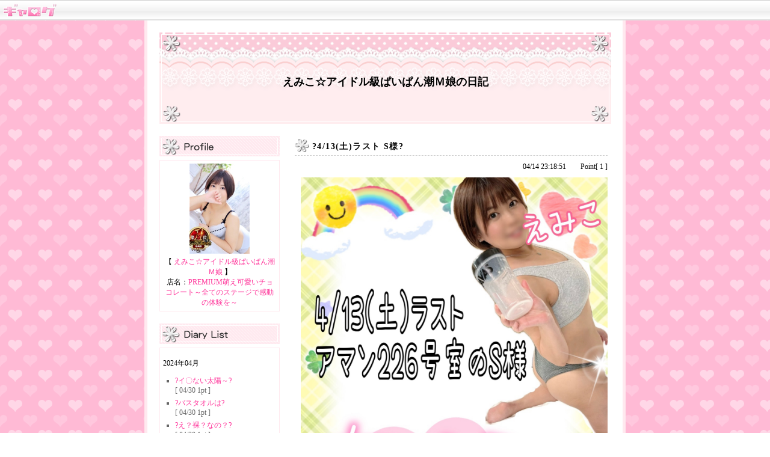

--- FILE ---
content_type: text/html
request_url: https://night.jp/galog/s62508252?p=84&ym=202404
body_size: 4505
content:
<!DOCTYPE html PUBLIC "-//W3C//DTD XHTML 1.0 Transitional//EN" "http://www.w3.org/TR/xhtml1/DTD/xhtml1-transitional.dtd">
<html xmlns="http://www.w3.org/1999/xhtml">
<head>
<!-- Google tag (gtag.js) -->
<script async src="https://www.googletagmanager.com/gtag/js?id=G-LKY0L0Q0FQ"></script>
<script>
  window.dataLayer = window.dataLayer || [];
  function gtag(){dataLayer.push(arguments);}
  gtag('js', new Date());
  gtag('config', 'G-LKY0L0Q0FQ');
  gtag('config', 'UA-580408-1');
</script>
<meta http-equiv="Content-Type" content="text/html; charset=shift_jis" />
<link rel="shortcut icon" href="/galog/favicon.ico" />
<title>えみこ☆アイドル級ぱいぱん潮Ｍ娘の日記 - ギャログ</title>
<meta name="keywords" content="デリヘル,ブログ,風俗,静岡">
<meta name="description" content="night.jp掲載店[PREMIUM萌え可愛いチョコレート～全てのステージで感動の体験を～] デコメ対応ブログ ギャログ [えみこ☆アイドル級ぱいぱん潮Ｍ娘の日記]">
<link href="css/deri.css" rel="stylesheet" type="text/css" />
<script type="text/javascript" src="lib/image_resize.js"></script>
<script type="text/javascript" src="//ajax.googleapis.com/ajax/libs/jquery/1.6.1/jquery.min.js"></script>

<meta property="og:title" content="えみこ☆アイドル級ぱいぱん潮Ｍ娘の日記">
<meta property="og:type" content="blog">
<meta property="og:description" content="night.jp[PREMIUM萌え可愛いチョコレート～全てのステージで感動の体験を～]のえみこ☆アイドル級ぱいぱん潮Ｍ娘ブログ[えみこ☆アイドル級ぱいぱん潮Ｍ娘の日記]">
<meta property="og:url" content="https://night.jp/galog/view.php?gid=5838559">
<meta property="og:site_name" content="night.jp ギャログ">
<meta name="twitter:card" content="summary">

<script type="text/javascript">
$(document).ready(function() {
    $('img').error(function() {
        $(this).remove();
    });
});

</script>

</head>
<body onload="imgResize();">
<!--上のタイトル。全部共通 -->
<div id="header">
  <div class="h_b"><a href="//night.jp/galog/"><img src="image/logo.gif" alt="ギャログ" border="0" /></a></div>
</div>
<!--ここからデザイン変更 -->
<div id="contents">
  <div id="c_b">
    <!--中の余白 -->
    <div id="title">
      <div style="padding-top:70px">えみこ☆アイドル級ぱいぱん潮Ｍ娘の日記</div>
    </div>
    <!--ブログタイトル -->
    <div id="contents_2">
      <div id="lift">
        <!--左側　横200 -->
        <div class="l_box">
          <div id="profile">
            <!--プロフィール -->
            <div class="l_box_2">
                            <div class="side_img"><a href="//night.jp/cast/japan.consulting.group/%82%A6%82%DD%82%B1%81%99%83A%83C%83h%83%8B%8B%89%82%CF%82%A2%82%CF%82%F1%92%AA%82l%96%BA"><img src="//night.jp/japan.consulting.group/image/0810081457469.jpg" width="100" /></a></div>
              【 <a href="//night.jp/cast/japan.consulting.group/%82%A6%82%DD%82%B1%81%99%83A%83C%83h%83%8B%8B%89%82%CF%82%A2%82%CF%82%F1%92%AA%82l%96%BA">えみこ☆アイドル級ぱいぱん潮Ｍ娘</a> 】<br />
              店名：<a href="//night.jp/japan.consulting.group">PREMIUM萌え可愛いチョコレート～全てのステージで感動の体験を～</a><br />
              				              </div>
          </div>
        </div>
        <div class="l_box">
          <div id="diarylist">
            <!--日記リスト -->
            <div class="l_box_2">
            
                          <p>2024年04月</p>
                         
              <ul id="d_list_">
                 
                
                                <li><a href="/galog/s62508252?p=1&amp;ym=202404">?イ〇ない太陽～?</a><br />[ 04/30  1pt ]</li>
                                
                 
                
                                <li><a href="/galog/s62508252?p=2&amp;ym=202404">?バスタオルは?</a><br />[ 04/30  1pt ]</li>
                                
                 
                
                                <li><a href="/galog/s62508252?p=3&amp;ym=202404">?え？裸？なの？?</a><br />[ 04/30  1pt ]</li>
                                
                 
                
                                <li><a href="/galog/s62508252?p=4&amp;ym=202404">?〇〇の刃展?</a><br />[ 04/30  1pt ]</li>
                                
                 
                
                                <li><a href="/galog/s62508252?p=5&amp;ym=202404">?実は…?</a><br />[ 04/30  1pt ]</li>
                                
                 
                
                                <li><a href="/galog/s62508252?p=6&amp;ym=202404">?ありがとう?</a><br />[ 04/30  1pt ]</li>
                                
                 
                
                                <li><a href="/galog/s62508252?p=7&amp;ym=202404">?パンストプレイ?</a><br />[ 04/30  1pt ]</li>
                                
                 
                
                                <li><a href="/galog/s62508252?p=8&amp;ym=202404">お礼?14時30分頃 本指名T様?</a><br />[ 04/30  1pt ]</li>
                                
                 
                
                                <li><a href="/galog/s62508252?p=9&amp;ym=202404">?たまには????</a><br />[ 04/30  1pt ]</li>
                                
                 
                
                                <li><a href="/galog/s62508252?p=10&amp;ym=202404">?最近は?</a><br />[ 04/30  1pt ]</li>
                                
                 
                
                                <li><a href="/galog/s62508252?p=11&amp;ym=202404">お礼?スタート M様?</a><br />[ 04/30  1pt ]</li>
                                
                 
                
                                <li><a href="/galog/s62508252?p=12&amp;ym=202404">?タオルで?</a><br />[ 04/30  1pt ]</li>
                                
                 
                
                                <li><a href="/galog/s62508252?p=13&amp;ym=202404">?とっても綺麗だったと?</a><br />[ 04/30  1pt ]</li>
                                
                 
                
                                <li><a href="/galog/s62508252?p=14&amp;ym=202404">?下から見たら？?</a><br />[ 04/30  1pt ]</li>
                                
                 
                
                                <li><a href="/galog/s62508252?p=15&amp;ym=202404">?コスプレシリーズ?</a><br />[ 04/30  1pt ]</li>
                                
                 
                
                                <li><a href="/galog/s62508252?p=16&amp;ym=202404">?見えるか見えないか?</a><br />[ 04/30  1pt ]</li>
                                
                 
                
                                <li><a href="/galog/s62508252?p=17&amp;ym=202404">?どこのホテルが?</a><br />[ 04/30  1pt ]</li>
                                
                 
                
                                <li><a href="/galog/s62508252?p=18&amp;ym=202404">?みたよ！ありがとう?</a><br />[ 04/30  1pt ]</li>
                                
                 
                
                                <li><a href="/galog/s62508252?p=19&amp;ym=202404">?気づいてくれたの？?</a><br />[ 04/30  1pt ]</li>
                                
                 
                
                                <li><a href="/galog/s62508252?p=20&amp;ym=202404">?やっぱり1番は?</a><br />[ 04/30  1pt ]</li>
                                
                 
                
                                <li><a href="/galog/s62508252?p=21&amp;ym=202404">?ぎゃういなあ?</a><br />[ 04/30  1pt ]</li>
                                
                 
                
                                <li><a href="/galog/s62508252?p=22&amp;ym=202404">?貴方のYシャツ?</a><br />[ 04/30  1pt ]</li>
                                
                 
                
                                <li><a href="/galog/s62508252?p=23&amp;ym=202404">?これぞ神秘的?</a><br />[ 04/30  1pt ]</li>
                                
                 
                
                                <li><a href="/galog/s62508252?p=24&amp;ym=202404">?えっと???</a><br />[ 04/30  1pt ]</li>
                                
                 
                
                                <li><a href="/galog/s62508252?p=25&amp;ym=202404">?????</a><br />[ 04/30  1pt ]</li>
                                
                 
                
                                <li><a href="/galog/s62508252?p=26&amp;ym=202404">?そういえば?</a><br />[ 04/30  1pt ]</li>
                                
                 
                
                                <li><a href="/galog/s62508252?p=27&amp;ym=202404">?与えて喜ぶもの?</a><br />[ 04/30  1pt ]</li>
                                
                 
                
                                <li><a href="/galog/s62508252?p=28&amp;ym=202404">?座る瞬間に?</a><br />[ 04/30  1pt ]</li>
                                
                 
                
                                <li><a href="/galog/s62508252?p=29&amp;ym=202404">?おしりがドドド?</a><br />[ 04/30  1pt ]</li>
                                
                 
                
                                <li><a href="/galog/s62508252?p=30&amp;ym=202404">?好きっ！！！?</a><br />[ 04/30  1pt ]</li>
                                
                 
                
                                <li><a href="/galog/s62508252?p=31&amp;ym=202404">お礼?4/29(月) 16時30分頃 I様?</a><br />[ 04/30  1pt ]</li>
                                
                 
                
                                <li><a href="/galog/s62508252?p=32&amp;ym=202404">?キツキツの〇〇〇?</a><br />[ 04/30  1pt ]</li>
                                
                 
                
                                <li><a href="/galog/s62508252?p=33&amp;ym=202404">?出勤します?</a><br />[ 04/30  1pt ]</li>
                                
                 
                
                                <li><a href="/galog/s62508252?p=34&amp;ym=202404">お礼?4/28(日)20時30分頃 A様?</a><br />[ 04/29  1pt ]</li>
                                
                 
                
                                <li><a href="/galog/s62508252?p=35&amp;ym=202404">お礼?4/28(日)14時頃 仲良しMくん?</a><br />[ 04/29  1pt ]</li>
                                
                 
                
                                <li><a href="/galog/s62508252?p=36&amp;ym=202404">お礼?4/28(日)スタート K様?</a><br />[ 04/29  1pt ]</li>
                                
                 
                
                                <li><a href="/galog/s62508252?p=37&amp;ym=202404">お礼?4/27(土) ラスト S様?</a><br />[ 04/29  1pt ]</li>
                                
                 
                
                                <li><a href="/galog/s62508252?p=38&amp;ym=202404">?出勤します?</a><br />[ 04/29  1pt ]</li>
                                
                 
                
                                <li><a href="/galog/s62508252?p=39&amp;ym=202404">お礼?4/26(金)23時頃 本指名のK様?</a><br />[ 04/28  1pt ]</li>
                                
                 
                
                                <li><a href="/galog/s62508252?p=40&amp;ym=202404">お礼?4/26(金)21時30分頃 本指名のS様?</a><br />[ 04/28  1pt ]</li>
                                
                 
                
                                <li><a href="/galog/s62508252?p=41&amp;ym=202404">?出勤します?</a><br />[ 04/28  1pt ]</li>
                                
                 
                
                                <li><a href="/galog/s62508252?p=42&amp;ym=202404">お礼?4/26(金)19時30分頃 H様?</a><br />[ 04/27  1pt ]</li>
                                
                 
                
                                <li><a href="/galog/s62508252?p=43&amp;ym=202404">お礼?4/25(木)16時頃 N様?</a><br />[ 04/27  1pt ]</li>
                                
                 
                
                                <li><a href="/galog/s62508252?p=44&amp;ym=202404">お礼?4/25(木)22時30分頃 F様?</a><br />[ 04/27  1pt ]</li>
                                
                 
                
                                <li><a href="/galog/s62508252?p=45&amp;ym=202404">お礼?4/25(木)17時頃 本指名のN様?</a><br />[ 04/27  1pt ]</li>
                                
                 
                
                                <li><a href="/galog/s62508252?p=46&amp;ym=202404">お礼?4/25(木)スタートS様?</a><br />[ 04/27  1pt ]</li>
                                
                 
                
                                <li><a href="/galog/s62508252?p=47&amp;ym=202404">お礼?4/21(日)14時30分頃 M様?</a><br />[ 04/27  1pt ]</li>
                                
                 
                
                                <li><a href="/galog/s62508252?p=48&amp;ym=202404">お礼?4/21(土)13時頃 M様?</a><br />[ 04/27  1pt ]</li>
                                
                 
                
                                <li><a href="/galog/s62508252?p=49&amp;ym=202404">?出勤します?</a><br />[ 04/27  1pt ]</li>
                                
                 
                
                                <li><a href="/galog/s62508252?p=50&amp;ym=202404">?可愛い下着?</a><br />[ 04/26  1pt ]</li>
                                
                 
                
                                <li><a href="/galog/s62508252?p=51&amp;ym=202404">お礼?4/20(土)16時頃 仲良しMくん?</a><br />[ 04/26  1pt ]</li>
                                
                 
                
                                <li><a href="/galog/s62508252?p=52&amp;ym=202404">?出勤します?</a><br />[ 04/26  1pt ]</li>
                                
                 
                
                                <li><a href="/galog/s62508252?p=53&amp;ym=202404">?出勤します?</a><br />[ 04/25  1pt ]</li>
                                
                 
                
                                <li><a href="/galog/s62508252?p=54&amp;ym=202404">?出勤します?</a><br />[ 04/21  1pt ]</li>
                                
                 
                
                                <li><a href="/galog/s62508252?p=55&amp;ym=202404">?美味しそう?</a><br />[ 04/20  1pt ]</li>
                                
                 
                
                                <li><a href="/galog/s62508252?p=56&amp;ym=202404">お礼?4/19(金)ラスト仲良しK様?</a><br />[ 04/20  1pt ]</li>
                                
                 
                
                                <li><a href="/galog/s62508252?p=57&amp;ym=202404">お礼?4/19(金)15時頃 K様?</a><br />[ 04/20  1pt ]</li>
                                
                 
                
                                <li><a href="/galog/s62508252?p=58&amp;ym=202404">お礼?4/19(金)13時頃 H様?</a><br />[ 04/20  1pt ]</li>
                                
                 
                
                                <li><a href="/galog/s62508252?p=59&amp;ym=202404">?出勤します?</a><br />[ 04/20  1pt ]</li>
                                
                 
                
                                <li><a href="/galog/s62508252?p=60&amp;ym=202404">お礼?スタート レギャン22号室のM様?</a><br />[ 04/19  1pt ]</li>
                                
                 
                
                                <li><a href="/galog/s62508252?p=61&amp;ym=202404">お礼?4/18(木)ラスト K様?</a><br />[ 04/19  1pt ]</li>
                                
                 
                
                                <li><a href="/galog/s62508252?p=62&amp;ym=202404">????お得すぎるよ????</a><br />[ 04/19  1pt ]</li>
                                
                 
                
                                <li><a href="/galog/s62508252?p=63&amp;ym=202404">????お得すぎるよ????</a><br />[ 04/19  1pt ]</li>
                                
                 
                
                                <li><a href="/galog/s62508252?p=64&amp;ym=202404">?苺すきすきす？?</a><br />[ 04/18  1pt ]</li>
                                
                 
                
                                <li><a href="/galog/s62508252?p=65&amp;ym=202404">?????するなら…?</a><br />[ 04/18  1pt ]</li>
                                
                 
                
                                <li><a href="/galog/s62508252?p=66&amp;ym=202404">?どーする？おしり?</a><br />[ 04/18  1pt ]</li>
                                
                 
                
                                <li><a href="/galog/s62508252?p=67&amp;ym=202404">お礼?4/17(水)ラスト N様?</a><br />[ 04/18  1pt ]</li>
                                
                 
                
                                <li><a href="/galog/s62508252?p=68&amp;ym=202404">お礼?4/17(水)本指名のK様?</a><br />[ 04/18  1pt ]</li>
                                
                 
                
                                <li><a href="/galog/s62508252?p=69&amp;ym=202404">?出勤します?</a><br />[ 04/18  1pt ]</li>
                                
                 
                
                                <li><a href="/galog/s62508252?p=70&amp;ym=202404">?プレイはいつも?</a><br />[ 04/17  1pt ]</li>
                                
                 
                
                                <li><a href="/galog/s62508252?p=71&amp;ym=202404">お礼?4/16(火) ラストA様?</a><br />[ 04/17  1pt ]</li>
                                
                 
                
                                <li><a href="/galog/s62508252?p=72&amp;ym=202404">?4/16(火) 20時30分頃 A様?</a><br />[ 04/17  1pt ]</li>
                                
                 
                
                                <li><a href="/galog/s62508252?p=73&amp;ym=202404">?出勤します?</a><br />[ 04/17  1pt ]</li>
                                
                 
                
                                <li><a href="/galog/s62508252?p=74&amp;ym=202404">?えっとね…?</a><br />[ 04/16  1pt ]</li>
                                
                 
                
                                <li><a href="/galog/s62508252?p=75&amp;ym=202404">?イシイシ(  &gt;?&lt;  )?</a><br />[ 04/16  1pt ]</li>
                                
                 
                
                                <li><a href="/galog/s62508252?p=76&amp;ym=202404">?4/15(月)超仲良しのT様?</a><br />[ 04/16  1pt ]</li>
                                
                 
                
                                <li><a href="/galog/s62508252?p=77&amp;ym=202404">?出勤します?</a><br />[ 04/16  1pt ]</li>
                                
                 
                
                                <li><a href="/galog/s62508252?p=78&amp;ym=202404">?低身長って?</a><br />[ 04/15  1pt ]</li>
                                
                 
                
                                <li><a href="/galog/s62508252?p=79&amp;ym=202404">?思わずでてしまう?</a><br />[ 04/15  1pt ]</li>
                                
                 
                
                                <li><a href="/galog/s62508252?p=80&amp;ym=202404">?分かる人いる？?</a><br />[ 04/15  1pt ]</li>
                                
                 
                
                                <li><a href="/galog/s62508252?p=81&amp;ym=202404">?4/14(日)13時頃 T様?</a><br />[ 04/15  1pt ]</li>
                                
                 
                
                                <li><a href="/galog/s62508252?p=82&amp;ym=202404">?4/14(日)スタート T様?</a><br />[ 04/15  1pt ]</li>
                                
                 
                
                                <li><a href="/galog/s62508252?p=83&amp;ym=202404">?出勤します?</a><br />[ 04/15  1pt ]</li>
                                
                 
                
                                <li><a href="/galog/s62508252?p=84&amp;ym=202404">?4/13(土)ラスト S様?</a><br />[ 04/14  1pt ]</li>
                                
                 
                
                                <li><a href="/galog/s62508252?p=85&amp;ym=202404">?4/13(土)22時頃 Y様?</a><br />[ 04/14  1pt ]</li>
                                
                 
                
                                <li><a href="/galog/s62508252?p=86&amp;ym=202404">?出勤します?</a><br />[ 04/14  1pt ]</li>
                                
                 
                
                                <li><a href="/galog/s62508252?p=87&amp;ym=202404">?へ～！流行ってるの！?</a><br />[ 04/13  1pt ]</li>
                                
                 
                
                                <li><a href="/galog/s62508252?p=88&amp;ym=202404">?どっちでしょう？?</a><br />[ 04/13  1pt ]</li>
                                
                 
                
                                <li><a href="/galog/s62508252?p=89&amp;ym=202404">?最近?</a><br />[ 04/13  1pt ]</li>
                                
                 
                
                                <li><a href="/galog/s62508252?p=90&amp;ym=202404">?4/12(金)ラスト I様?</a><br />[ 04/13  1pt ]</li>
                                
                 
                
                                <li><a href="/galog/s62508252?p=91&amp;ym=202404">?4/12(金)21時頃 本指名のY様?</a><br />[ 04/13  1pt ]</li>
                                
                 
                
                                <li><a href="/galog/s62508252?p=92&amp;ym=202404">?4/12(金)21時頃 本指名のY様?</a><br />[ 04/13  1pt ]</li>
                                
                 
                
                                <li><a href="/galog/s62508252?p=93&amp;ym=202404">?4/12(金)19時頃 本指名T様?</a><br />[ 04/13  1pt ]</li>
                                
                 
                
                                <li><a href="/galog/s62508252?p=94&amp;ym=202404">?4/12(金)17時頃 K様?</a><br />[ 04/13  1pt ]</li>
                                
                 
                
                                <li><a href="/galog/s62508252?p=95&amp;ym=202404">?4/12(金)スタート 超超超仲良しMくん?</a><br />[ 04/13  1pt ]</li>
                                
                 
                
                                <li><a href="/galog/s62508252?p=96&amp;ym=202404">?出勤します?</a><br />[ 04/13  1pt ]</li>
                                
                 
                
                                <li><a href="/galog/s62508252?p=97&amp;ym=202404">?退勤しました?</a><br />[ 04/13  1pt ]</li>
                                
                 
                
                                <li><a href="/galog/s62508252?p=98&amp;ym=202404">?出勤します?</a><br />[ 04/12  1pt ]</li>
                                
                 
                
                                <li><a href="/galog/s62508252?p=99&amp;ym=202404">?お久しぶり?</a><br />[ 04/10  1pt ]</li>
                                
                 
                
                                <li><a href="/galog/s62508252?p=100&amp;ym=202404">?申し訳ございません?</a><br />[ 04/01  1pt ]</li>
                                
                              </ul>
              
              <p>過去記事</p>
              
              <ul id="d_list_">
              
                              <li><a href="/galog/s62508252?ym=">最新分(2)</a></li>             
                            
              
                 
                                <li><a href="/galog/s62508252?ym=202510">2025年10月(1)</a></li>
                                 
                                <li><a href="/galog/s62508252?ym=202509">2025年09月(4)</a></li>
                                 
                                <li><a href="/galog/s62508252?ym=202508">2025年08月(7)</a></li>
                                 
                                <li><a href="/galog/s62508252?ym=202507">2025年07月(7)</a></li>
                                 
                                <li><a href="/galog/s62508252?ym=202506">2025年06月(49)</a></li>
                                 
                                <li><a href="/galog/s62508252?ym=202505">2025年05月(22)</a></li>
                                 
                                <li><a href="/galog/s62508252?ym=202504">2025年04月(7)</a></li>
                                 
                                <li><a href="/galog/s62508252?ym=202503">2025年03月(31)</a></li>
                                 
                                <li><a href="/galog/s62508252?ym=202502">2025年02月(51)</a></li>
                                 
                                <li><a href="/galog/s62508252?ym=202501">2025年01月(46)</a></li>
                                 
                                <li><a href="/galog/s62508252?ym=202412">2024年12月(57)</a></li>
                                 
                                <li><a href="/galog/s62508252?ym=202411">2024年11月(562)</a></li>
                                 
                                <li><a href="/galog/s62508252?ym=202410">2024年10月(307)</a></li>
                                 
                                <li><a href="/galog/s62508252?ym=202409">2024年09月(24)</a></li>
                                 
                                <li><a href="/galog/s62508252?ym=202408">2024年08月(43)</a></li>
                                 
                                <li><a href="/galog/s62508252?ym=202407">2024年07月(1)</a></li>
                                 
                                <li><a href="/galog/s62508252?ym=202405">2024年05月(181)</a></li>
                                 
                                <li><a href="/galog/s62508252?ym=202404">2024年04月(100)</a></li>
                                 
                                <li><a href="/galog/s62508252?ym=202403">2024年03月(92)</a></li>
                                 
                                <li><a href="/galog/s62508252?ym=202402">2024年02月(74)</a></li>
                                              </ul>              
              
              
            </div>
          </div>
        </div>
        <div class="l_box">
          <div class="side_img"><a href="galog_info.html" target="_blank"><img src="image/b_help.gif" alt="ヘルプ" border="0" /></a></div>
          <a href="rules.htm" target="_blank"><img src="image/b_kiyaku.gif" alt="利用規約" border="0" /></a> </div>
        <div class="l_box">
          <div id="mobile">
            <!--携帯QR -->
            <div class="l_box_2">
              <div class="side_img"><img src="//night.jp/qrcode/?d=https://night.jp/galog/s62508252&s=3" /></div>
              携帯・スマホで投票しよう！</div>
          </div>
        </div>
        
                
        <div class="l_box">
          <!--その他 -->
          <p><a href="/galog/s62508252/rss"><img src="image/rss.gif" alt="rss" width="60" height="25" border="0" /></a></p>
          <p><a href="/galog/view.php?gid=5838559">パーマリンク</a></p>
          <p><a href="//night.jp/"><img src="//night.jp/image/poweredbynightjp.gif" alt="powered by NIGHT.JP" width="150" height="30" border="0" /></a></p>
        </div>
      </div>
      <div id="right">
        <!--右側　横530 -->
        <div class="r_box">
          <div id="diary">
            <!--日記 -->
            <div id="d_title">
              <!--日記タイトル -->
              <img src="image/deri_new/icon.gif" name="d_icon" width="24" height="22" id="d_icon" />
              <div class="d_title_text">?4/13(土)ラスト S様?</div>
              <div style="clear:both"></div>
            </div>
            <div style="margin-bottom:10px; text-align:right">04/14 23:18:51　　Point[ 1 ]</div>
            <!--日付 -->
            <div id="diary_img"><a href="//night.jp/galog/img/shizuoka/s62508252/2024/a661be5cac438a.jpg" target="_blank"><img src="//night.jp/galog/img/shizuoka/s62508252/2024/a661be5cac438a.jpg" style="width:100%" /></a></div>
            <div class="diary_textbox">
              <div >
			  				  <div align="center"> </div><div align="center"><img src="http://night.jp/galog/img/shizuoka/s62508252/2024/a661be5cab2a51.gif"></div><div align="center"> </div><div align="center"><img src="http://night.jp/galog/img/shizuoka/s62508252/2024/a661be5cab360f.gif"><img src="http://night.jp/galog/img/shizuoka/s62508252/2024/a661be5cab41be.gif">    </div><div align="center"> </div><div align="center">4/13(土)ラスト</div><div align="center">アマン226号室のS様<img src="http://night.jp/galog/img/shizuoka/s62508252/2024/a661be5cab4d77.gif"></div><div align="center"> </div><div align="center">お誘い頂きありがとうございました<img src="http://night.jp/galog/img/shizuoka/s62508252/2024/a661be5cab5934.gif"></div><div align="center">コースアップで120分にしてもらえて</div><div align="center">嬉しかったです<img src="http://night.jp/galog/img/shizuoka/s62508252/2024/a661be5cab64ea.gif"><img src="http://night.jp/galog/img/shizuoka/s62508252/2024/a661be5cab709e.gif"></div><div align="center"> </div><div align="center">乾杯してカラオケし始めたの楽しかった<img src="http://night.jp/galog/img/shizuoka/s62508252/2024/a661be5cab787a.gif"></div><div align="center"> </div><div align="center"><img src="http://night.jp/galog/img/shizuoka/s62508252/2024/a661be5cab8427.jpeg"></div><div align="center"> </div><div align="center">S様めちゃくちゃカラオケうまくて</div><div align="center">ビックリしたなあ<img src="http://night.jp/galog/img/shizuoka/s62508252/2024/a661be5cab8fdb.gif"><img src="http://night.jp/galog/img/shizuoka/s62508252/2024/a661be5cab9b7b.gif"></div><div align="center"> </div><div align="center">ずっと楽しませて頂き</div><div align="center">ありがとうございました<img src="http://night.jp/galog/img/shizuoka/s62508252/2024/a661be5caba74c.gif"></div><div align="center"> </div><div align="center">またぜひ遊んでくださいね<img src="http://night.jp/galog/img/shizuoka/s62508252/2024/a661be5cabb305.gif"><img src="http://night.jp/galog/img/shizuoka/s62508252/2024/a661be5cabbeba.gif"><img src="http://night.jp/galog/img/shizuoka/s62508252/2024/a661be5cabca72.gif"></div><div align="center"> </div><div align="center"> </div><div align="center"> <img src="http://night.jp/galog/img/shizuoka/s62508252/2024/a661be5cabd244.gif"><img src="http://night.jp/galog/img/shizuoka/s62508252/2024/a661be5cabddfd.gif"></div><div align="center"> </div><div align="center"> </div><div align="center">PREMIUM萌え可愛いチョコレート</div><div align="center">ゴールドコース</div><div align="center"><img src="http://night.jp/galog/img/shizuoka/s62508252/2024/a661be5cabe9b0.gif">えみこ<img src="http://night.jp/galog/img/shizuoka/s62508252/2024/a661be5cabe9b0.gif"></div><div align="center"> </div><div align="center">4月14日(日)</div><div align="center">11時～翌1時まで</div><div align="center"> </div><div align="center"><img src="http://night.jp/galog/img/shizuoka/s62508252/2024/a661be5cac0121.gif">SNS<img src="http://night.jp/galog/img/shizuoka/s62508252/2024/a661be5cac0cd9.gif"><img src="http://night.jp/galog/img/shizuoka/s62508252/2024/a661be5cac1890.gif"></div><div align="center">↓↓↓</div><div align="center">X@emichan145</div><div align="center"> </div><div align="center"> </div><div align="center"><img src="http://night.jp/galog/img/shizuoka/s62508252/2024/a661be5cac244c.gif"></div><div align="center"><img src="http://night.jp/galog/img/shizuoka/s62508252/2024/a661be5cac2c26.gif"></div><div align="center"> </div><div align="center"><img src="http://night.jp/galog/img/shizuoka/s62508252/2024/a661be5cac37cf.gif"></div><div align="center"> </div><div align="center"> </div><div align="center"> </div><div align="center"> </div><div align="center"> </div><div align="center"> </div><div align="center"> </div><div align="center"> </div><div align="center"> </div><div align="center"> </div><div align="center"> </div><div align="center"> </div><div align="center"> </div><div align="center"> </div><div align="center"> </div><div align="center"> </div><div align="center"> </div><div align="center"> </div><div align="center"> </div><div align="center"> </div><div align="center"> </div><div align="center"> </div><div align="center"> </div><div align="center"> </div><div align="center"> </div><div align="center"> </div><div align="center"> </div><div align="center"> </div><div align="center"> </div><div align="center"> </div><div align="center"> </div><div align="center"> </div><div align="center"> </div><div align="center"> </div><div align="center"> </div><div align="center"> </div><div align="center"> </div><div align="center"> </div><div align="center"> </div><div align="center"> </div><div> <br />
</div> <div>女の子ページへ http://365diary.net/OXdxWjQxL3NvLzk4MGN1dGUvNDYzMTM5NzI-</div><DIV>　</DIV></div>
            </div>
          </div>
        </div>
        <div class="r_box">
          <!--戻る進むボタン -->
          
                    <a href="/galog/s62508252?p=83&amp;ym=202404"><img src="image/b_back.gif" alt="前のページ" border="0" /></a>　<a href="/galog/s62508252?p=85&amp;ym=202404"><img src="image/b_next.gif" alt="次のページ" border="0" /></a>                    
          </div>
         </div>
      <div style="clear:both"></div>
    </div>
  </div>
</div>
<script>
	$(document).ready(function(){
		
		$('.diary_textbox img').attr('style','');
	
	});	
</script>

</body>
</html>